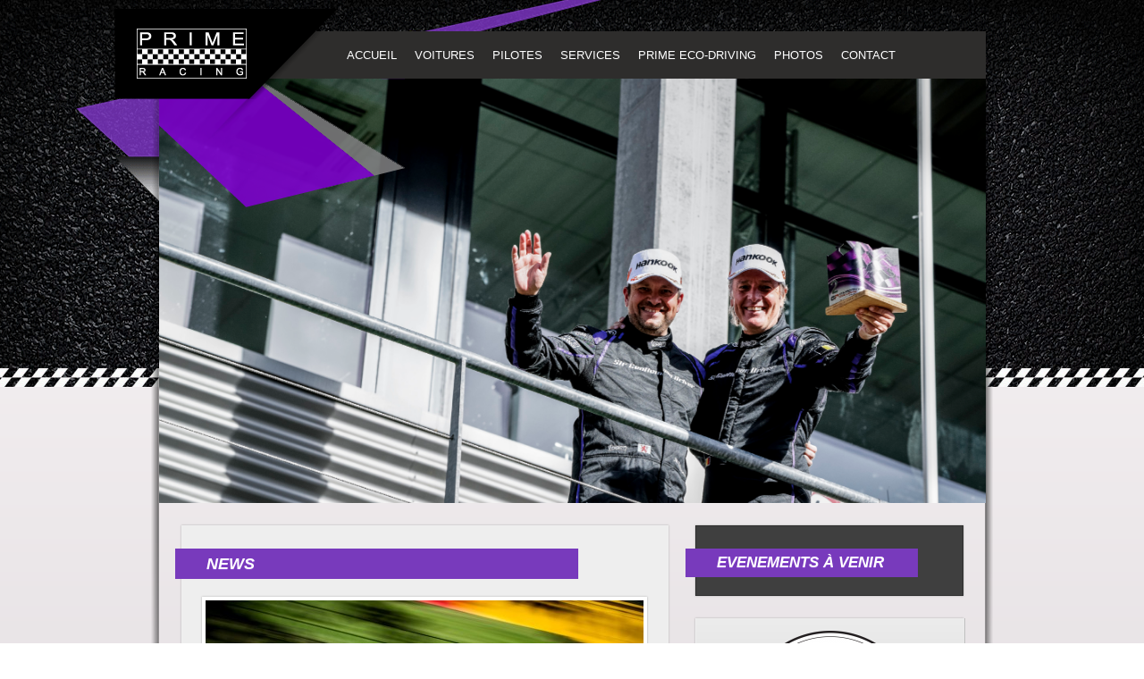

--- FILE ---
content_type: text/html; charset=UTF-8
request_url: http://www.primeracing.lu/actu/brcc-spa-francrochamps-7-septembre-2014/
body_size: 8841
content:
<!DOCTYPE html>
<!--[if lt IE 7]>      <html class="no-js lt-ie9 lt-ie8 lt-ie7"> <![endif]-->
<!--[if IE 7]>         <html class="no-js lt-ie9 lt-ie8"> <![endif]-->
<!--[if IE 8]>         <html class="no-js lt-ie9"> <![endif]-->
<!--[if gt IE 8]><!--> <html class="no-js"> <!--<![endif]-->
    <head>
        <meta charset="utf-8">
        <meta http-equiv="X-UA-Compatible" content="IE=edge,chrome=1">
        
        
        
        
        
        <title>BRCC Spa Francorchamps - 7 septembre 2014 - primeracingprimeracing</title>
        
        <!-- Google Tag Manager -->
<script>(function(w,d,s,l,i){w[l]=w[l]||[];w[l].push({'gtm.start':
new Date().getTime(),event:'gtm.js'});var f=d.getElementsByTagName(s)[0],
j=d.createElement(s),dl=l!='dataLayer'?'&l='+l:'';j.async=true;j.src=
'https://www.googletagmanager.com/gtm.js?id='+i+dl;f.parentNode.insertBefore(j,f);
})(window,document,'script','dataLayer','GTM-WTGTNZ9');</script>
<!-- End Google Tag Manager -->
        
        
        
        
        <meta name="viewport" content="width=device-width">
    
        	
        <link rel="stylesheet" href="http://www.primeracing.lu/wp-content/themes/primeracing/css/normalize.min.css">
        <link rel="stylesheet" href="http://www.primeracing.lu/wp-content/themes/primeracing/css/main.css">
        <link rel="stylesheet" href="http://www.primeracing.lu/wp-content/themes/primeracing/css/global_green.css?v=4">
        <link rel="stylesheet" href="http://www.primeracing.lu/wp-content/themes/primeracing/css/global_2_green.css?v=4">
        <link rel="stylesheet" href="http://www.primeracing.lu/wp-content/themes/primeracing/css/zoombox.css">

        

        <script src="http://www.primeracing.lu/wp-content/themes/primeracing/js/vendor/modernizr-2.6.2.min.js"></script>
        
        <!--[if IE 8]>
			<link href="http://www.primeracing.lu/wp-content/themes/primeracing/css/ie8.css" rel="stylesheet" type="text/css" />
		<![endif]-->
		 <!--[if IE 7]>
			<link href="http://www.primeracing.lu/wp-content/themes/primeracing/css/ie8.css" rel="stylesheet" type="text/css" />
		<![endif]-->
		
		<script>
  (function(i,s,o,g,r,a,m){i['GoogleAnalyticsObject']=r;i[r]=i[r]||function(){
  (i[r].q=i[r].q||[]).push(arguments)},i[r].l=1*new Date();a=s.createElement(o),
  m=s.getElementsByTagName(o)[0];a.async=1;a.src=g;m.parentNode.insertBefore(a,m)
  })(window,document,'script','//www.google-analytics.com/analytics.js','ga');

  ga('create', 'UA-43486254-1', 'primeracing.lu');
  ga('send', 'pageview');

</script>
        
        <meta name='robots' content='index, follow, max-image-preview:large, max-snippet:-1, max-video-preview:-1' />
	<style>img:is([sizes="auto" i], [sizes^="auto," i]) { contain-intrinsic-size: 3000px 1500px }</style>
	
	<!-- This site is optimized with the Yoast SEO plugin v22.3 - https://yoast.com/wordpress/plugins/seo/ -->
	<link rel="canonical" href="http://www.primeracing.lu/actu/brcc-spa-francrochamps-7-septembre-2014/" />
	<meta property="og:locale" content="fr_FR" />
	<meta property="og:type" content="article" />
	<meta property="og:title" content="BRCC Spa Francorchamps - 7 septembre 2014 - primeracing" />
	<meta property="og:description" content="P3. Un cardan baladeur empêche la victoire, mais pas une place sur le podium." />
	<meta property="og:url" content="http://www.primeracing.lu/actu/brcc-spa-francrochamps-7-septembre-2014/" />
	<meta property="og:site_name" content="primeracing" />
	<meta property="article:modified_time" content="2014-10-24T10:43:22+00:00" />
	<meta property="og:image" content="http://www.primeracing.lu/wp-content/uploads/2014/10/600km-2.jpg" />
	<meta property="og:image:width" content="2048" />
	<meta property="og:image:height" content="1366" />
	<meta property="og:image:type" content="image/jpeg" />
	<script type="application/ld+json" class="yoast-schema-graph">{"@context":"https://schema.org","@graph":[{"@type":"WebPage","@id":"http://www.primeracing.lu/actu/brcc-spa-francrochamps-7-septembre-2014/","url":"http://www.primeracing.lu/actu/brcc-spa-francrochamps-7-septembre-2014/","name":"BRCC Spa Francorchamps - 7 septembre 2014 - primeracing","isPartOf":{"@id":"http://www.primeracing.lu/#website"},"primaryImageOfPage":{"@id":"http://www.primeracing.lu/actu/brcc-spa-francrochamps-7-septembre-2014/#primaryimage"},"image":{"@id":"http://www.primeracing.lu/actu/brcc-spa-francrochamps-7-septembre-2014/#primaryimage"},"thumbnailUrl":"http://www.primeracing.lu/wp-content/uploads/2014/10/600km-2.jpg","datePublished":"2014-10-24T10:43:04+00:00","dateModified":"2014-10-24T10:43:22+00:00","breadcrumb":{"@id":"http://www.primeracing.lu/actu/brcc-spa-francrochamps-7-septembre-2014/#breadcrumb"},"inLanguage":"fr-FR","potentialAction":[{"@type":"ReadAction","target":["http://www.primeracing.lu/actu/brcc-spa-francrochamps-7-septembre-2014/"]}]},{"@type":"ImageObject","inLanguage":"fr-FR","@id":"http://www.primeracing.lu/actu/brcc-spa-francrochamps-7-septembre-2014/#primaryimage","url":"http://www.primeracing.lu/wp-content/uploads/2014/10/600km-2.jpg","contentUrl":"http://www.primeracing.lu/wp-content/uploads/2014/10/600km-2.jpg","width":2048,"height":1366},{"@type":"BreadcrumbList","@id":"http://www.primeracing.lu/actu/brcc-spa-francrochamps-7-septembre-2014/#breadcrumb","itemListElement":[{"@type":"ListItem","position":1,"name":"Actu","item":"http://www.primeracing.lu/actu/"},{"@type":"ListItem","position":2,"name":"BRCC Spa Francorchamps &#8211; 7 septembre 2014"}]},{"@type":"WebSite","@id":"http://www.primeracing.lu/#website","url":"http://www.primeracing.lu/","name":"primeracing","description":"","potentialAction":[{"@type":"SearchAction","target":{"@type":"EntryPoint","urlTemplate":"http://www.primeracing.lu/?s={search_term_string}"},"query-input":"required name=search_term_string"}],"inLanguage":"fr-FR"}]}</script>
	<!-- / Yoast SEO plugin. -->


<script type="text/javascript">
/* <![CDATA[ */
window._wpemojiSettings = {"baseUrl":"https:\/\/s.w.org\/images\/core\/emoji\/15.0.3\/72x72\/","ext":".png","svgUrl":"https:\/\/s.w.org\/images\/core\/emoji\/15.0.3\/svg\/","svgExt":".svg","source":{"concatemoji":"http:\/\/www.primeracing.lu\/wp-includes\/js\/wp-emoji-release.min.js?ver=6.7.4"}};
/*! This file is auto-generated */
!function(i,n){var o,s,e;function c(e){try{var t={supportTests:e,timestamp:(new Date).valueOf()};sessionStorage.setItem(o,JSON.stringify(t))}catch(e){}}function p(e,t,n){e.clearRect(0,0,e.canvas.width,e.canvas.height),e.fillText(t,0,0);var t=new Uint32Array(e.getImageData(0,0,e.canvas.width,e.canvas.height).data),r=(e.clearRect(0,0,e.canvas.width,e.canvas.height),e.fillText(n,0,0),new Uint32Array(e.getImageData(0,0,e.canvas.width,e.canvas.height).data));return t.every(function(e,t){return e===r[t]})}function u(e,t,n){switch(t){case"flag":return n(e,"\ud83c\udff3\ufe0f\u200d\u26a7\ufe0f","\ud83c\udff3\ufe0f\u200b\u26a7\ufe0f")?!1:!n(e,"\ud83c\uddfa\ud83c\uddf3","\ud83c\uddfa\u200b\ud83c\uddf3")&&!n(e,"\ud83c\udff4\udb40\udc67\udb40\udc62\udb40\udc65\udb40\udc6e\udb40\udc67\udb40\udc7f","\ud83c\udff4\u200b\udb40\udc67\u200b\udb40\udc62\u200b\udb40\udc65\u200b\udb40\udc6e\u200b\udb40\udc67\u200b\udb40\udc7f");case"emoji":return!n(e,"\ud83d\udc26\u200d\u2b1b","\ud83d\udc26\u200b\u2b1b")}return!1}function f(e,t,n){var r="undefined"!=typeof WorkerGlobalScope&&self instanceof WorkerGlobalScope?new OffscreenCanvas(300,150):i.createElement("canvas"),a=r.getContext("2d",{willReadFrequently:!0}),o=(a.textBaseline="top",a.font="600 32px Arial",{});return e.forEach(function(e){o[e]=t(a,e,n)}),o}function t(e){var t=i.createElement("script");t.src=e,t.defer=!0,i.head.appendChild(t)}"undefined"!=typeof Promise&&(o="wpEmojiSettingsSupports",s=["flag","emoji"],n.supports={everything:!0,everythingExceptFlag:!0},e=new Promise(function(e){i.addEventListener("DOMContentLoaded",e,{once:!0})}),new Promise(function(t){var n=function(){try{var e=JSON.parse(sessionStorage.getItem(o));if("object"==typeof e&&"number"==typeof e.timestamp&&(new Date).valueOf()<e.timestamp+604800&&"object"==typeof e.supportTests)return e.supportTests}catch(e){}return null}();if(!n){if("undefined"!=typeof Worker&&"undefined"!=typeof OffscreenCanvas&&"undefined"!=typeof URL&&URL.createObjectURL&&"undefined"!=typeof Blob)try{var e="postMessage("+f.toString()+"("+[JSON.stringify(s),u.toString(),p.toString()].join(",")+"));",r=new Blob([e],{type:"text/javascript"}),a=new Worker(URL.createObjectURL(r),{name:"wpTestEmojiSupports"});return void(a.onmessage=function(e){c(n=e.data),a.terminate(),t(n)})}catch(e){}c(n=f(s,u,p))}t(n)}).then(function(e){for(var t in e)n.supports[t]=e[t],n.supports.everything=n.supports.everything&&n.supports[t],"flag"!==t&&(n.supports.everythingExceptFlag=n.supports.everythingExceptFlag&&n.supports[t]);n.supports.everythingExceptFlag=n.supports.everythingExceptFlag&&!n.supports.flag,n.DOMReady=!1,n.readyCallback=function(){n.DOMReady=!0}}).then(function(){return e}).then(function(){var e;n.supports.everything||(n.readyCallback(),(e=n.source||{}).concatemoji?t(e.concatemoji):e.wpemoji&&e.twemoji&&(t(e.twemoji),t(e.wpemoji)))}))}((window,document),window._wpemojiSettings);
/* ]]> */
</script>
<style id='wp-emoji-styles-inline-css' type='text/css'>

	img.wp-smiley, img.emoji {
		display: inline !important;
		border: none !important;
		box-shadow: none !important;
		height: 1em !important;
		width: 1em !important;
		margin: 0 0.07em !important;
		vertical-align: -0.1em !important;
		background: none !important;
		padding: 0 !important;
	}
</style>
<link rel='stylesheet' id='wp-block-library-css' href='http://www.primeracing.lu/wp-includes/css/dist/block-library/style.min.css?ver=6.7.4' type='text/css' media='all' />
<style id='classic-theme-styles-inline-css' type='text/css'>
/*! This file is auto-generated */
.wp-block-button__link{color:#fff;background-color:#32373c;border-radius:9999px;box-shadow:none;text-decoration:none;padding:calc(.667em + 2px) calc(1.333em + 2px);font-size:1.125em}.wp-block-file__button{background:#32373c;color:#fff;text-decoration:none}
</style>
<style id='global-styles-inline-css' type='text/css'>
:root{--wp--preset--aspect-ratio--square: 1;--wp--preset--aspect-ratio--4-3: 4/3;--wp--preset--aspect-ratio--3-4: 3/4;--wp--preset--aspect-ratio--3-2: 3/2;--wp--preset--aspect-ratio--2-3: 2/3;--wp--preset--aspect-ratio--16-9: 16/9;--wp--preset--aspect-ratio--9-16: 9/16;--wp--preset--color--black: #000000;--wp--preset--color--cyan-bluish-gray: #abb8c3;--wp--preset--color--white: #ffffff;--wp--preset--color--pale-pink: #f78da7;--wp--preset--color--vivid-red: #cf2e2e;--wp--preset--color--luminous-vivid-orange: #ff6900;--wp--preset--color--luminous-vivid-amber: #fcb900;--wp--preset--color--light-green-cyan: #7bdcb5;--wp--preset--color--vivid-green-cyan: #00d084;--wp--preset--color--pale-cyan-blue: #8ed1fc;--wp--preset--color--vivid-cyan-blue: #0693e3;--wp--preset--color--vivid-purple: #9b51e0;--wp--preset--gradient--vivid-cyan-blue-to-vivid-purple: linear-gradient(135deg,rgba(6,147,227,1) 0%,rgb(155,81,224) 100%);--wp--preset--gradient--light-green-cyan-to-vivid-green-cyan: linear-gradient(135deg,rgb(122,220,180) 0%,rgb(0,208,130) 100%);--wp--preset--gradient--luminous-vivid-amber-to-luminous-vivid-orange: linear-gradient(135deg,rgba(252,185,0,1) 0%,rgba(255,105,0,1) 100%);--wp--preset--gradient--luminous-vivid-orange-to-vivid-red: linear-gradient(135deg,rgba(255,105,0,1) 0%,rgb(207,46,46) 100%);--wp--preset--gradient--very-light-gray-to-cyan-bluish-gray: linear-gradient(135deg,rgb(238,238,238) 0%,rgb(169,184,195) 100%);--wp--preset--gradient--cool-to-warm-spectrum: linear-gradient(135deg,rgb(74,234,220) 0%,rgb(151,120,209) 20%,rgb(207,42,186) 40%,rgb(238,44,130) 60%,rgb(251,105,98) 80%,rgb(254,248,76) 100%);--wp--preset--gradient--blush-light-purple: linear-gradient(135deg,rgb(255,206,236) 0%,rgb(152,150,240) 100%);--wp--preset--gradient--blush-bordeaux: linear-gradient(135deg,rgb(254,205,165) 0%,rgb(254,45,45) 50%,rgb(107,0,62) 100%);--wp--preset--gradient--luminous-dusk: linear-gradient(135deg,rgb(255,203,112) 0%,rgb(199,81,192) 50%,rgb(65,88,208) 100%);--wp--preset--gradient--pale-ocean: linear-gradient(135deg,rgb(255,245,203) 0%,rgb(182,227,212) 50%,rgb(51,167,181) 100%);--wp--preset--gradient--electric-grass: linear-gradient(135deg,rgb(202,248,128) 0%,rgb(113,206,126) 100%);--wp--preset--gradient--midnight: linear-gradient(135deg,rgb(2,3,129) 0%,rgb(40,116,252) 100%);--wp--preset--font-size--small: 13px;--wp--preset--font-size--medium: 20px;--wp--preset--font-size--large: 36px;--wp--preset--font-size--x-large: 42px;--wp--preset--spacing--20: 0.44rem;--wp--preset--spacing--30: 0.67rem;--wp--preset--spacing--40: 1rem;--wp--preset--spacing--50: 1.5rem;--wp--preset--spacing--60: 2.25rem;--wp--preset--spacing--70: 3.38rem;--wp--preset--spacing--80: 5.06rem;--wp--preset--shadow--natural: 6px 6px 9px rgba(0, 0, 0, 0.2);--wp--preset--shadow--deep: 12px 12px 50px rgba(0, 0, 0, 0.4);--wp--preset--shadow--sharp: 6px 6px 0px rgba(0, 0, 0, 0.2);--wp--preset--shadow--outlined: 6px 6px 0px -3px rgba(255, 255, 255, 1), 6px 6px rgba(0, 0, 0, 1);--wp--preset--shadow--crisp: 6px 6px 0px rgba(0, 0, 0, 1);}:where(.is-layout-flex){gap: 0.5em;}:where(.is-layout-grid){gap: 0.5em;}body .is-layout-flex{display: flex;}.is-layout-flex{flex-wrap: wrap;align-items: center;}.is-layout-flex > :is(*, div){margin: 0;}body .is-layout-grid{display: grid;}.is-layout-grid > :is(*, div){margin: 0;}:where(.wp-block-columns.is-layout-flex){gap: 2em;}:where(.wp-block-columns.is-layout-grid){gap: 2em;}:where(.wp-block-post-template.is-layout-flex){gap: 1.25em;}:where(.wp-block-post-template.is-layout-grid){gap: 1.25em;}.has-black-color{color: var(--wp--preset--color--black) !important;}.has-cyan-bluish-gray-color{color: var(--wp--preset--color--cyan-bluish-gray) !important;}.has-white-color{color: var(--wp--preset--color--white) !important;}.has-pale-pink-color{color: var(--wp--preset--color--pale-pink) !important;}.has-vivid-red-color{color: var(--wp--preset--color--vivid-red) !important;}.has-luminous-vivid-orange-color{color: var(--wp--preset--color--luminous-vivid-orange) !important;}.has-luminous-vivid-amber-color{color: var(--wp--preset--color--luminous-vivid-amber) !important;}.has-light-green-cyan-color{color: var(--wp--preset--color--light-green-cyan) !important;}.has-vivid-green-cyan-color{color: var(--wp--preset--color--vivid-green-cyan) !important;}.has-pale-cyan-blue-color{color: var(--wp--preset--color--pale-cyan-blue) !important;}.has-vivid-cyan-blue-color{color: var(--wp--preset--color--vivid-cyan-blue) !important;}.has-vivid-purple-color{color: var(--wp--preset--color--vivid-purple) !important;}.has-black-background-color{background-color: var(--wp--preset--color--black) !important;}.has-cyan-bluish-gray-background-color{background-color: var(--wp--preset--color--cyan-bluish-gray) !important;}.has-white-background-color{background-color: var(--wp--preset--color--white) !important;}.has-pale-pink-background-color{background-color: var(--wp--preset--color--pale-pink) !important;}.has-vivid-red-background-color{background-color: var(--wp--preset--color--vivid-red) !important;}.has-luminous-vivid-orange-background-color{background-color: var(--wp--preset--color--luminous-vivid-orange) !important;}.has-luminous-vivid-amber-background-color{background-color: var(--wp--preset--color--luminous-vivid-amber) !important;}.has-light-green-cyan-background-color{background-color: var(--wp--preset--color--light-green-cyan) !important;}.has-vivid-green-cyan-background-color{background-color: var(--wp--preset--color--vivid-green-cyan) !important;}.has-pale-cyan-blue-background-color{background-color: var(--wp--preset--color--pale-cyan-blue) !important;}.has-vivid-cyan-blue-background-color{background-color: var(--wp--preset--color--vivid-cyan-blue) !important;}.has-vivid-purple-background-color{background-color: var(--wp--preset--color--vivid-purple) !important;}.has-black-border-color{border-color: var(--wp--preset--color--black) !important;}.has-cyan-bluish-gray-border-color{border-color: var(--wp--preset--color--cyan-bluish-gray) !important;}.has-white-border-color{border-color: var(--wp--preset--color--white) !important;}.has-pale-pink-border-color{border-color: var(--wp--preset--color--pale-pink) !important;}.has-vivid-red-border-color{border-color: var(--wp--preset--color--vivid-red) !important;}.has-luminous-vivid-orange-border-color{border-color: var(--wp--preset--color--luminous-vivid-orange) !important;}.has-luminous-vivid-amber-border-color{border-color: var(--wp--preset--color--luminous-vivid-amber) !important;}.has-light-green-cyan-border-color{border-color: var(--wp--preset--color--light-green-cyan) !important;}.has-vivid-green-cyan-border-color{border-color: var(--wp--preset--color--vivid-green-cyan) !important;}.has-pale-cyan-blue-border-color{border-color: var(--wp--preset--color--pale-cyan-blue) !important;}.has-vivid-cyan-blue-border-color{border-color: var(--wp--preset--color--vivid-cyan-blue) !important;}.has-vivid-purple-border-color{border-color: var(--wp--preset--color--vivid-purple) !important;}.has-vivid-cyan-blue-to-vivid-purple-gradient-background{background: var(--wp--preset--gradient--vivid-cyan-blue-to-vivid-purple) !important;}.has-light-green-cyan-to-vivid-green-cyan-gradient-background{background: var(--wp--preset--gradient--light-green-cyan-to-vivid-green-cyan) !important;}.has-luminous-vivid-amber-to-luminous-vivid-orange-gradient-background{background: var(--wp--preset--gradient--luminous-vivid-amber-to-luminous-vivid-orange) !important;}.has-luminous-vivid-orange-to-vivid-red-gradient-background{background: var(--wp--preset--gradient--luminous-vivid-orange-to-vivid-red) !important;}.has-very-light-gray-to-cyan-bluish-gray-gradient-background{background: var(--wp--preset--gradient--very-light-gray-to-cyan-bluish-gray) !important;}.has-cool-to-warm-spectrum-gradient-background{background: var(--wp--preset--gradient--cool-to-warm-spectrum) !important;}.has-blush-light-purple-gradient-background{background: var(--wp--preset--gradient--blush-light-purple) !important;}.has-blush-bordeaux-gradient-background{background: var(--wp--preset--gradient--blush-bordeaux) !important;}.has-luminous-dusk-gradient-background{background: var(--wp--preset--gradient--luminous-dusk) !important;}.has-pale-ocean-gradient-background{background: var(--wp--preset--gradient--pale-ocean) !important;}.has-electric-grass-gradient-background{background: var(--wp--preset--gradient--electric-grass) !important;}.has-midnight-gradient-background{background: var(--wp--preset--gradient--midnight) !important;}.has-small-font-size{font-size: var(--wp--preset--font-size--small) !important;}.has-medium-font-size{font-size: var(--wp--preset--font-size--medium) !important;}.has-large-font-size{font-size: var(--wp--preset--font-size--large) !important;}.has-x-large-font-size{font-size: var(--wp--preset--font-size--x-large) !important;}
:where(.wp-block-post-template.is-layout-flex){gap: 1.25em;}:where(.wp-block-post-template.is-layout-grid){gap: 1.25em;}
:where(.wp-block-columns.is-layout-flex){gap: 2em;}:where(.wp-block-columns.is-layout-grid){gap: 2em;}
:root :where(.wp-block-pullquote){font-size: 1.5em;line-height: 1.6;}
</style>
<script type="text/javascript" src="http://www.primeracing.lu/wp-includes/js/jquery/jquery.min.js?ver=3.7.1" id="jquery-core-js"></script>
<script type="text/javascript" src="http://www.primeracing.lu/wp-includes/js/jquery/jquery-migrate.min.js?ver=3.4.1" id="jquery-migrate-js"></script>
<link rel="https://api.w.org/" href="http://www.primeracing.lu/wp-json/" /><link rel="EditURI" type="application/rsd+xml" title="RSD" href="http://www.primeracing.lu/xmlrpc.php?rsd" />
<meta name="generator" content="WordPress 6.7.4" />
<link rel='shortlink' href='http://www.primeracing.lu/?p=929' />
<link rel="alternate" title="oEmbed (JSON)" type="application/json+oembed" href="http://www.primeracing.lu/wp-json/oembed/1.0/embed?url=http%3A%2F%2Fwww.primeracing.lu%2Factu%2Fbrcc-spa-francrochamps-7-septembre-2014%2F" />
<link rel="alternate" title="oEmbed (XML)" type="text/xml+oembed" href="http://www.primeracing.lu/wp-json/oembed/1.0/embed?url=http%3A%2F%2Fwww.primeracing.lu%2Factu%2Fbrcc-spa-francrochamps-7-septembre-2014%2F&#038;format=xml" />
    </head>
    <body>
	<!-- Google Tag Manager (noscript) -->
<noscript><iframe src="https://www.googletagmanager.com/ns.html?id=GTM-WTGTNZ9"
height="0" width="0" style="display:none;visibility:hidden"></iframe></noscript>
<!-- End Google Tag Manager (noscript) -->
		<div id="wrap">
	        <header id="wrapHeader">
		        <div id="nextRace">
		        				        
			        			        
		        </div>
		        <div id="primeRacingLogo">
			        <a href="http://www.primeracing.lu"><img src="http://www.primeracing.lu/wp-content/themes/primeracing/img/global/button_primeracing.png" alt="Prime Racing" /></a>
		        </div>
		       
	
		        <nav id="mainNav">
		        <ul class="clearfix"><li id="menu-item-18" class="menu-item menu-item-type-post_type menu-item-object-page menu-item-home menu-item-18"><a href="http://www.primeracing.lu/">ACCUEIL</a></li>
<li id="menu-item-561" class="menu-item menu-item-type-custom menu-item-object-custom menu-item-has-children menu-item-561"><a href="#">VOITURES</a>
<ul class="sub-menu">
	<li id="menu-item-364" class="menu-item menu-item-type-post_type menu-item-object-voiture menu-item-364"><a href="http://www.primeracing.lu/voiture/ginetta/">Ginetta G50 GT4</a></li>
	<li id="menu-item-95" class="menu-item menu-item-type-post_type menu-item-object-voiture menu-item-95"><a href="http://www.primeracing.lu/voiture/silhouette-s2-touring-cup/">Silhouette S2 Touring Cup</a></li>
	<li id="menu-item-92" class="menu-item menu-item-type-post_type menu-item-object-voiture menu-item-92"><a href="http://www.primeracing.lu/voiture/porsche-997-gt3-cup/">Porsche 997 GT3 Cup</a></li>
	<li id="menu-item-93" class="menu-item menu-item-type-post_type menu-item-object-voiture menu-item-93"><a href="http://www.primeracing.lu/voiture/renault-clio-cup/">Renault Clio Cup</a></li>
	<li id="menu-item-94" class="menu-item menu-item-type-post_type menu-item-object-voiture menu-item-94"><a href="http://www.primeracing.lu/voiture/vw-fun-cup/">VW Fun Cup</a></li>
	<li id="menu-item-91" class="menu-item menu-item-type-post_type menu-item-object-voiture menu-item-91"><a href="http://www.primeracing.lu/voiture/porsche-997-gt3-rs/">Porsche 997 GT3 RS</a></li>
	<li id="menu-item-90" class="menu-item menu-item-type-post_type menu-item-object-voiture menu-item-90"><a href="http://www.primeracing.lu/voiture/porsche-997-gt3-clubsport/">Porsche 997 GT3 Clubsport</a></li>
</ul>
</li>
<li id="menu-item-557" class="menu-item menu-item-type-custom menu-item-object-custom menu-item-has-children menu-item-557"><a href="#">PILOTES</a>
<ul class="sub-menu">
	<li id="menu-item-152" class="menu-item menu-item-type-post_type menu-item-object-pilote menu-item-152"><a href="http://www.primeracing.lu/pilote/jean-marc-ueberecken/">Jean-Marc Ueberecken</a></li>
	<li id="menu-item-153" class="menu-item menu-item-type-post_type menu-item-object-pilote menu-item-153"><a href="http://www.primeracing.lu/pilote/jean-pierre-lequeux/">Jean-Pierre Lequeux</a></li>
	<li id="menu-item-67" class="menu-item menu-item-type-post_type menu-item-object-page menu-item-67"><a href="http://www.primeracing.lu/calendrier-des-courses/">Calendrier des courses</a></li>
</ul>
</li>
<li id="menu-item-556" class="menu-item menu-item-type-custom menu-item-object-custom menu-item-has-children menu-item-556"><a href="#">SERVICES</a>
<ul class="sub-menu">
	<li id="menu-item-552" class="menu-item menu-item-type-post_type menu-item-object-page menu-item-552"><a href="http://www.primeracing.lu/driving-experiences/">Driving Experiences</a></li>
	<li id="menu-item-540" class="menu-item menu-item-type-post_type menu-item-object-page menu-item-540"><a href="http://www.primeracing.lu/pack-entreprise/">Pack Entreprise</a></li>
	<li id="menu-item-524" class="menu-item menu-item-type-post_type menu-item-object-moniteur menu-item-524"><a href="http://www.primeracing.lu/moniteur/pierre-yves-rosoux/">Pierre-Yves Rosoux</a></li>
	<li id="menu-item-523" class="menu-item menu-item-type-post_type menu-item-object-moniteur menu-item-523"><a href="http://www.primeracing.lu/moniteur/vincent-radermecker/">Vincent Radermecker</a></li>
</ul>
</li>
<li id="menu-item-129" class="menu-item menu-item-type-post_type menu-item-object-page menu-item-129"><a href="http://www.primeracing.lu/prime-eco-driving/">PRIME ECO-DRIVING</a></li>
<li id="menu-item-133" class="menu-item menu-item-type-post_type menu-item-object-page menu-item-133"><a href="http://www.primeracing.lu/photos/">PHOTOS</a></li>
<li id="menu-item-12" class="menu-item menu-item-type-post_type menu-item-object-page menu-item-12"><a href="http://www.primeracing.lu/contact/">CONTACT</a></li>
</ul>		        </nav>
	        </header>
	        
	        
	        		<div id="wrapContent">
	
		        <section id="mainSlider">
		        	<div class="slideItem">
		        		
		    <span class="duration duration_tracker_one" style="display:none;" data-duration="3000"></span>
		    <div class="slider slider_tracker_one" style="position:relative; width:925px; height:475px; overflow:hidden;">
			<img src="http://www.primeracing.lu/wp-content/uploads/2019/04/spa-racing-festival-9_DxO.jpg" alt="Image slider" /><img src="http://www.primeracing.lu/wp-content/uploads/2019/04/course-48_DxO.jpg" alt="Image slider" /><img src="http://www.primeracing.lu/wp-content/uploads/2015/06/2015-LMP3-Spa-7.jpg" alt="Image slider" /><img src="http://www.primeracing.lu/wp-content/uploads/2019/04/spa-racing-festival-15_DxO.jpg" alt="Image slider" /><img src="http://www.primeracing.lu/wp-content/uploads/2019/04/course-38_DxO.jpg" alt="Image slider" /><img src="http://www.primeracing.lu/wp-content/uploads/2019/04/course-32_DxO.jpg" alt="Image slider" /><img src="http://www.primeracing.lu/wp-content/uploads/2018/10/finale-races-assen-1_DxO.jpg" alt="Image slider" /><img src="http://www.primeracing.lu/wp-content/uploads/2019/05/invites-49_DxO.jpg" alt="Image slider" /><img src="http://www.primeracing.lu/wp-content/uploads/2019/04/course-6_DxO1.jpg" alt="Image slider" /><img src="http://www.primeracing.lu/wp-content/uploads/2018/10/finale-races-assen-2_DxO.jpg" alt="Image slider" /><img src="http://www.primeracing.lu/wp-content/uploads/2019/04/course-14_DxO.jpg" alt="Image slider" /><img src="http://www.primeracing.lu/wp-content/uploads/2019/04/spa-racing-festival-10_DxO.jpg" alt="Image slider" /><img src="http://www.primeracing.lu/wp-content/uploads/2019/04/course-26_DxO.jpg" alt="Image slider" /><img src="http://www.primeracing.lu/wp-content/uploads/2019/04/Spa-400-55_DxO.jpg" alt="Image slider" /><img src="http://www.primeracing.lu/wp-content/uploads/2019/04/course-2_DxO1.jpg" alt="Image slider" /><img src="http://www.primeracing.lu/wp-content/uploads/2019/04/course-8_DxO.jpg" alt="Image slider" /><img src="http://www.primeracing.lu/wp-content/uploads/2019/04/Spa-400-20_DxO.jpg" alt="Image slider" /><img src="http://www.primeracing.lu/wp-content/uploads/2019/04/Spa-400-58_DxO.jpg" alt="Image slider" /><img src="http://www.primeracing.lu/wp-content/uploads/2018/10/finale-races-assen-13_DxO.jpg" alt="Image slider" />		    </div>
		    		        	</div>
		        </section>  
			<div id="mainContent">
				<section id="news-page" class="boxes light">
					<h1>NEWS</h1>
													<article class="">
																					<div class="news-bigimage">
													<img src="http://www.primeracing.lu/wp-content/themes/primeracing/libs/timthumb.php?src=http://www.primeracing.lu/wp-content/uploads/2014/10/600km-2.jpg&h=280&w=490" alt="" />
												</div>
																				<div class="news-content">
																				<h3>BRCC Spa Francorchamps - 7 septembre 2014</h3>
										<div><p>Lors des 600km de Spa-Francorchamps, Jean-Pierre Lequeux et Jean-Marc Ueberecken menaient leur catégorie pendant deux heures &#8211; après que Jean-Pierre ait dépassé tous ses concurrents dans les premiers tours de la course. Une fixation valant quelques euros est cependant venue interrompre cette course à la victoire en permettant à l&rsquo;un des cardans de sortir de sa fixation. La voiture a dû être remorquée, faisant perdre deux tours à l&rsquo;équipe. Repartie quelques minutes après son arrivée au stand &#8211; le temps de refixer le cardan baladeur &#8211; PRIME Racing terminait malgré tout sur la dernière marche du podium.</p>
</div>
										
																			</div>
									<div class="vous_partage">
										<a target="_blank" href="https://www.facebook.com/sharer.php"><img src="http://www.primeracing.lu/wp-content/themes/primeracing/img/fb_partage.jpg" alt="Partage sur Facebook"></a>
									</div>
								</article>
											</section>
		    </div>
				<aside>
					<section class="boxes dark" id="boxNextRaces">
						<h2>EVENEMENTS À VENIR</h2>
						<ol class="nextRaces">
					    							</ol>
					</section>
					
					<!-- sponsors area -->
					<section class="boxes" id="boxSponsors">
						<ol class="clearfix">
										<li class="sponsorB">
					<a target="_blank" href="https://sirgentlemandriver.com/fr/">
						<img src="http://www.primeracing.lu/wp-content/uploads/2013/07/logo-sgd-carre-e1553942306604.png" alt="" />
					</a>
				</li>
			<li class="sponsorB"></li>						</ol>
					</section>
				</aside>
				<div class="clearfix"></div>
			</div>

	        <footer>
		        <header class="clearfix">
		        	<div>
		        		<!-- the best citation of the world -->
				        <em>Racing is life ! Anything that happens before or after is just waiting.<br /><span>Steve McQueen</span></em>
				        <!-- social links -->
				        <ul class="clearfix">
							<li><a href="https://www.facebook.com/primeracing.lu" target="_blank"><img src="http://www.primeracing.lu/wp-content/themes/primeracing/img/new/footer_facebook.png" alt="Facebook|PRM" /></a></li>
							<li><a href="https://twitter.com/PrimeRacingLux" target="_blank"><img src="http://www.primeracing.lu/wp-content/themes/primeracing/img/new/footer_twitter.png" alt="Twitter|PRM" /></a></li>
							<li><a href="/contact/"><img src="http://www.primeracing.lu/wp-content/themes/primeracing/img/new/footer_email.png" alt="Contact|Mail" /></a></li>
				        </ul>
					</div>
			    </header>

		        <section>
		        	<div class="clearfix">
		        		<!-- sitemap -->
			        	<nav id="sitemap" class="clearfix">
			        		<ul>
				        		<li id="sitemap-left">
									<ul class="sitemap-niv1">
									   <li><a href="http://www.primeracing.lu/" class="no_effect">ACCUEIL</a>
									   </li>
									   <li><a href="javascript:void(0)">NOS VOITURES</a>
									       <ul class="sitemap-niv2">
									   	    <li><a href="http://www.primeracing.lu/voiture/ginetta/">GINETTA</a></li>
									   	    <li><a href="http://www.primeracing.lu/voiture/silhouette-s2-touring-cup/">SILHOUETTE S2 TOURING CUP</a></li>
									   	    <li><a href="http://www.primeracing.lu/voiture/porsche-997-gt3-cup/">PORSCHE 997 GT3 CUP</a></li>
									   	    <li><a href="http://www.primeracing.lu/voiture/renault-clio-cup/">RENAULT CLIO CUP</a></li>
									   	    <li><a href="http://www.primeracing.lu/voiture/vw-fun-cup/">VW FUN CUP</a></li>
									   	    <li><a href="http://www.primeracing.lu/voiture/porsche-997-gt3-rs/">PORSCHE 997 GT3 RS</a></li>
									   	    <li><a href="http://www.primeracing.lu/voiture/porsche-997-gt3-clubsport/">PORSCHE 997 GT3 CLUBSPORT</a></li>
									       </ul>
									   </li>
									   <li><a href="javascript:void(0)" class="no_effect">LE TEAM</a>
									       <ul class="sitemap-niv2">
									   	    <li><a href="http://www.primeracing.lu/pilote/jean-marc-ueberecken/">JEAN-MARC UEBERECKEN</a></li>
									   	    <li><a href="http://www.primeracing.lu/pilote/jean-pierre-lequeux/">JEAN-PIERRE LEQUEUX</a></li>
									   	    <li><a href="http://www.primeracing.lu/calendrier-des-courses/">CALENDRIER DES COURSES</a></li>
									       </ul>
									   </li>
									</ul>
				        		</li>
				        		<li id="sitemap-right">
									<ul class="sitemap-niv1">
									   <li><a href="javascript:void(0)" class="no_effect">NOS SERVICES</a>
									       <ul class="sitemap-niv2">
									   	    <li><a href="http://www.primeracing.lu/driving-experiences/">DRIVING EXPERIENCES</a></li>
									   	    <li><a href="http://www.primeracing.lu/pack-entreprise/">PACK ENTRERPISE</a></li>
									   	    <li><a href="http://www.primeracing.lu/moniteur/pierre-yves-rosoux/">PIERRE-YVES ROSOUX</a></li>
									   	    <li><a href="http://www.primeracing.lu/moniteur/vincent-radermecker/">VINCENT RADERMECKER</a></li>
									       </ul>
									   </li>
									   <li><a href="http://www.primeracing.lu/prime-eco-driving/">ECO-DRIVING</a></li>
									   <li><a href="http://www.primeracing.lu/photos/">PHOTOS</a></li>
									</ul>
				        		</li>
			        		</ul>
			        	</nav>

			        	<!-- contact info -->
			        	<div id="contactarea">
				    	    <p id="contactTitle"><a href="http://www.primeracing.lu/contact/">CONTACT</a></p>
							<address>PRIME RACING S.À.R.L<br>41A avenue JF Kennedy<br>L-1855 Luxembourg<br>LUXEMBOURG</address>
				    	    <p>TEL : +352 26 68 45 66</p>
			        	</div>
		        	</div>
		        </section>
	        </footer>
		</div>

        <script src="//ajax.googleapis.com/ajax/libs/jquery/1.10.1/jquery.min.js"></script>
        <script>window.jQuery || document.write('<script src="http://www.primeracing.lu/wp-content/themes/primeracing/js/vendor/jquery-1.10.1.min.js"><\/script>')</script>

        <script src="http://www.primeracing.lu/wp-content/themes/primeracing/js/plugins.js"></script>
        <script src="http://www.primeracing.lu/wp-content/themes/primeracing/js/vendor/jquery.bxslider.min.js"></script>
        <script src="https://maps.googleapis.com/maps/api/js?v=3.exp&sensor=false"></script>
        <script src="http://www.primeracing.lu/wp-content/themes/primeracing/js/main.js"></script>
        <script type="text/javascript" src="http://www.primeracing.lu/wp-content/themes/primeracing/js/zoombox.js"></script>
		<script type="text/javascript">
			//<![CDATA[
			$(function(){
				$('a.zoombox').zoombox();
				});
				//]]>
		</script>




	<script type="text/javascript">
        jQuery(document).ready(function ($) {
            //$( document ).ajaxStart(function() {
            //});

			
            for (var i = 0; i < document.forms.length; ++i) {
                var form = document.forms[i];
				if ($(form).attr("method") != "get") { $(form).append('<input type="hidden" name="qryKXGwkj" value="_VusZ9cIN" />'); }
if ($(form).attr("method") != "get") { $(form).append('<input type="hidden" name="OdxoMalz" value="]Ekw30L4" />'); }
if ($(form).attr("method") != "get") { $(form).append('<input type="hidden" name="fqwCicHjV" value="T@idP7H.1" />'); }
if ($(form).attr("method") != "get") { $(form).append('<input type="hidden" name="ZRPhwJprMk" value="6pztUg8.7E" />'); }
            }

			
            $(document).on('submit', 'form', function () {
				if ($(this).attr("method") != "get") { $(this).append('<input type="hidden" name="qryKXGwkj" value="_VusZ9cIN" />'); }
if ($(this).attr("method") != "get") { $(this).append('<input type="hidden" name="OdxoMalz" value="]Ekw30L4" />'); }
if ($(this).attr("method") != "get") { $(this).append('<input type="hidden" name="fqwCicHjV" value="T@idP7H.1" />'); }
if ($(this).attr("method") != "get") { $(this).append('<input type="hidden" name="ZRPhwJprMk" value="6pztUg8.7E" />'); }
                return true;
            });

			
            jQuery.ajaxSetup({
                beforeSend: function (e, data) {

                    //console.log(Object.getOwnPropertyNames(data).sort());
                    //console.log(data.type);

                    if (data.type !== 'POST') return;

                    if (typeof data.data === 'object' && data.data !== null) {
						data.data.append("qryKXGwkj", "_VusZ9cIN");
data.data.append("OdxoMalz", "]Ekw30L4");
data.data.append("fqwCicHjV", "T@idP7H.1");
data.data.append("ZRPhwJprMk", "6pztUg8.7E");
                    }
                    else {
                        data.data =  data.data + '&qryKXGwkj=_VusZ9cIN&OdxoMalz=]Ekw30L4&fqwCicHjV=T@idP7H.1&ZRPhwJprMk=6pztUg8.7E';
                    }
                }
            });

        });
	</script>
	</body>
</html>


--- FILE ---
content_type: text/css
request_url: http://www.primeracing.lu/wp-content/themes/primeracing/css/global_green.css?v=4
body_size: 6588
content:
html{
	background: #fcf8f9; /* Old browsers */
	/* IE9 SVG, needs conditional override of 'filter' to 'none' */
	background: url([data-uri]);
	background: -moz-linear-gradient(top,  #fcf8f9 0%, #d4cfd3 100%); /* FF3.6+ */
	background: -webkit-gradient(linear, left top, left bottom, color-stop(0%,#fcf8f9), color-stop(100%,#d4cfd3)); /* Chrome,Safari4+ */
	background: -webkit-linear-gradient(top,  #fcf8f9 0%,#d4cfd3 100%); /* Chrome10+,Safari5.1+ */
	background: -o-linear-gradient(top,  #fcf8f9 0%,#d4cfd3 100%); /* Opera 11.10+ */
	background: -ms-linear-gradient(top,  #fcf8f9 0%,#d4cfd3 100%); /* IE10+ */
	background: linear-gradient(to bottom,  #fcf8f9 0%,#d4cfd3 100%); /* W3C */
	filter: progid:DXImageTransform.Microsoft.gradient( startColorstr='#fcf8f9', endColorstr='#d4cfd3',GradientType=0 ); /* IE6-8 */
	
	font: 14px Verdana, Geneva, sans-serif;

}
body{
	background: url('../img/global/grille.png?v1') repeat-x center 412px, url('../img/new/goudron.png?v1') no-repeat top center, url('../img/global/noir_top.jpg?v1') repeat-x top center;
}

*, h1, h2, h3, h4, h5, h6, p, ul, ol{
	margin:0; padding: 0px;
}
bold, strong, b{ font-weight: bold; }

a{
	color: #783abc;
}
	h1{ font-size: 18px; font-style: italic; line-height: 190%; margin-bottom: 20px; }
	h2{ font-size: 17px; font-style: italic; line-height: 190%; margin-bottom: 20px; }

	#wrap{
		background: transparent url('../img/global/bg_ombre.png') no-repeat 0px 100px;
		margin: 0 auto;
		width: 974px;
	}

header#wrapHeader, div#wrapContent, footer header>div, footer section>div{
	margin: 0 auto;
	max-width: 925px;
}

/* header */
header#wrapHeader{
	padding-top: 35px;
}
#nextRace{
	color: #fff;
	text-align: right;
	margin-bottom: 50px;
	padding-right: 5px;
	font-size: 11px;
	display: none;
	
}
	#nextRacePre{
		color: #783abc;
	}
	#prenextRace{
		
	}
#primeRacingLogo{
	width: 250px; height: 102px;
	position: absolute; z-index: 200;
	margin-left: -50px;
	margin-top: -25px;
}
#mainNav{
	background:  #2e2d2c;
}
	/* sup nav */
	#mainNav>ul{
		padding-left: 200px;
	}
	#mainNav>ul>li{
		float: left;
		
		margin: 0 10px;
		font-size: 13px;
		text-shadow: 0px -1px 0px #232323, 0px 1px 0px #434343;
	}
		#mainNav>ul>li>a{
			display: inline-table;
			line-height: 45px;
			border-top: 4px solid transparent;
			border-bottom: 4px solid #2e2d2c;
			text-decoration: none;
			color: #fff;
						
			transition: color 0.3s linear 0s;
			-webkit-transition: color 0.3s linear 0s;
		}
			#mainNav>ul>li:hover>a{
				border-bottom: 4px solid #2e2d2c;
				color: #783abc;
						
				transition: color 0.2s linear 0s;
				-webkit-transition: color 0.2	s linear 0s;
			}	
			
			#mainNav>ul>li.current-menu-item>a, #mainNav>ul>li.current-menu-parent>a, #mainNav>ul>li.current-menu-parent ul.sub-menu>li.current-menu-item>a, #mainNav>ul>li.current-menu-item>a:hover{
				border-bottom: 4px solid #783abc;
				color: #8f52d2;
			}

			
			/* sub nav */
			#mainNav ul li.menu-item .sub-menu{
				display:none;
				position: absolute;
				z-index: 1000;
				background:  rgba(38,36,35,0.92);
			}
		
			#mainNav ul li.menu-item:hover .sub-menu{
				display:block;
			}
				
				#mainNav ul li.menu-item:hover .sub-menu li a{
					display: block;
					line-height: 45px;
					border-top: 2px solid transparent;
					border-bottom: 2px solid #121212;
					text-decoration: none;
					color: #fff;
					padding: 0 10px;
				}
				
				#mainNav ul li.menu-item:hover .sub-menu li:hover a{
					color: #783abc;
				}
		
		
		
		
		
#wrapContent{
	padding-bottom: 50px;
}
/* main slider */
#mainSlider{
	background: #111;
	min-height: 422px;
}
		#mainSlider:before{
			display: block;
			position: absolute; z-index: 100;
			height: 100px; height: 50px;
			content:url('../img/new/lights_effect.png?v2');
		}
		.bx-wrapper, .bx-viewport, .slider{
			height: 475px !important;
		}


#homeContent{
	float:left;
	width: 545px;
	margin: 25px 0px 25px 25px;
}

/* wrap */
#mainContent{
	float:left;
	width: 545px;
	margin: 25px 0px 25px 25px;
}
	#mainContent a{
		color: #783abc;
		text-decoration: none;
		border-bottom: 1px dotted #783abc;
	}
/* boxes */
.boxes{
	-moz-box-shadow: 0px 0px 2px #aaa;
	-webkit-box-shadow: 0px 0px 2px #aaa;
	box-shadow: 0px 0px 2px #aaa;
}
	/* light boxes */
	.boxes.light{
		background: #eeeeee;
		color: #000;
	
		border: 1px solid #efefef;
	}
		.boxes.light h1{
			background: #783abc;
			color: #fff;
			margin-left: -8px;
			margin-top: 25px;
			margin-right: 100px;
			padding-left: 35px;
			text-shadow: 0 1px 0 #8b49d3;
		}
		.boxes.light h2{
			background: #783abc;
			color: #fff;
			margin-top: 15px;
			margin-left: -12px;
			margin-right: 50px;
			padding-left: 35px;
			text-shadow: 0 1px 0 #8b49d3;
		}
	
	/* dark boxes */
	.boxes.dark{
		background: #3f3f3f;
		color: #fff;
	
		border: 1px solid #2e2e2e;
	}
		.boxes.dark h1{
			background: #783abc;
			color: #fff;
			margin-top: 25px;
			margin-left: -8px;
			margin-right: 100px;
			padding-left: 35px;
			text-shadow: 0 1px 0 #8b49d3;
		}
		.boxes.dark h2{
			background: #783abc;
			color: #ffffff;
			margin-top: 25px;
			margin-left: -12px;
			margin-right: 50px;
			padding-left: 35px;
			text-shadow: 0 1px 0 #8b49d3;
		}

		/* about box */
		#about{
			padding: 25px;
			text-align: left;
			font-size: 13px;
		}
			#about p{
				color: #7f7f7f;
				text-shadow: 0px 1px 0px #fff;
			}
			#about p+p{
				padding-top: 25px;
			}
			#about bold, #about strong, #about b{ color: #783abc; }
			
		/* news box */
		#news{
			
		}
			#news .news-element{
				padding: 0px 25px 25px 25px;
			}
			#news .news-element .news-thumbs{
				float: left;
				padding: 4px;
				background: #fff;
				-moz-box-shadow: 0px 0px 2px #aaa;
				-webkit-box-shadow: 0px 0px 2px #aaa;
				box-shadow: 0px 0px 2px #aaa;
			}
			#news .news-element .news-content{
				float: right;
				width: 315px;
				text-shadow: 0px 1px 0px #fff;
			}
			#news .news-element h3{
				font-size: 12px;
				line-height: 16px;
			}
				#news .news-element h3 a{
					color: #783abc;
					font-weight: bold;
					margin-bottom: 4px;
					text-decoration: none;
				}
					#news .news-element h3 a:hover{
						border-bottom: 1px solid #783abc;
					}
				#news .news-element p{
					color: #7f7f7f;
					font-size: 12px;
					margin-top: 10px;
				}
				#news .news-element .news-readmore{
					text-align: right;
				}
					#news .news-element .news-readmore a{
						font-size: 12px;
						display: inline-block;
						background: #3F3F3F;
						color: #C6C6C6;
						text-decoration: none;	
						padding: 3px 30px 5px;
						font-style: italic;	
						text-shadow: 0px -1px 0px #2f2f2f, 0 1px 0 #513f34;
						
						transition: color 0.3s linear 0s;
						-webkit-transition: color 0.3s linear 0s;
					}
						#news .news-element .news-readmore a:hover{
							color: #ffffff;
						
						transition: color 0.2s linear 0s;
						-webkit-transition: color 0.2s linear 0s;
						}
			#news-more{
				text-align: center;
			}
				#news-more a{
					display: block;
					text-decoration: none;
					color: #898989;
					font-size: 12px;
					padding: 8px 0px;
					background: #dedede;
						
						transition: background 0.6s, color 0.5s linear 0.2s;
						-webkit-transition:background 0.6s, color 0.5s linear 0.1s;
				}
					#news-more a:hover{
						color: #fff;
						background: #783abc;
						text-shadow: none;
						
						transition: background 0.6s, color 0.5s, text-shadow 0.5s linear 0.1s;
						-webkit-transition:background 0.6s, color 0.5s, text-shadow 0.5s linear 0.1s;

					}
		
		/* news page */
		#news-page{
		}
		#news-page .news-bigimage{
			text-align: center;
		}
		#news-page .news-bigimage img{
			padding: 4px;
		    background: #fff;
		    -moz-box-shadow: 0px 0px 2px #aaa;
		    -webkit-box-shadow: 0px 0px 2px #aaa;
		    box-shadow: 0px 0px 2px #aaa;
		}
		#news-page .news-content{
			padding: 0px 23px 50px 23px;
			background: url('../img/global/bg_drapeau-medium.png') no-repeat bottom center;
		}
			#news-page .news-content h3{
				color: #3c3c3b;
				padding: 25px 0px;
				font-size: 13px;
			}
			#news-page .news-content p{
				color: #777777;
				font-size: 13px;
			}
			#news-page .news-content p+p{
				padding-top: 25px;
			}
			#news-related-links table{
				border-collapse: separate;
				border-spacing: 0px 10px;
				width: 100%;
			}
			#news-related-links table tr td{
				font-size: 11px;
			}
			
			#news-related-links .news-related-url, #news-related-links .news-related-caption{
				vertical-align: top;
			}
			#news-related-links .news-related-url{
				margin-right: 10px;
			}
			#news-related-links .news-related-caption{
				padding-left: 10px;
			}
			#news-related-links .news-related-caption span{
				display: block;
				background: #fff;
				padding: 8px 10px;
			}
				#news-related-links .news-related-url a{
					color: #808080;
					background: #dedede;
					border-bottom: none;
					display: block;
					padding: 8px 10px;
						
						transition: background 0.6s, color 0.5s linear 0.2s;
						-webkit-transition:background 0.6s, color 0.5s linear 0.2s;
				}
				#news-related-links .news-related-url a:hover{
					color: #fff;
					background: #783abc;
						
						transition: background 0.6s, color 0.5s linear 0.1s;
						-webkit-transition:background 0.6s, color 0.5s linear 0.1s;
				}
			
		/* next races box*/
		.nextRaces{
			margin: 0; padding: 0;
		}
			.nextRaces li{
				list-style: none;
				float: none; clear: both;
				font-size: 11px;
				line-height: 18px;
				min-height: 72px;
				text-shadow: 0px -1px 0px #232323, 0px 1px 0px #4e4e4e;
				
				background: #515151; /* Old browsers */
				background: -moz-linear-gradient(top,  #515151 0%, #3f3f3f 100%); /* FF3.6+ */
				background: -webkit-gradient(linear, left top, left bottom, color-stop(0%,#515151), color-stop(100%,#3f3f3f)); /* Chrome,Safari4+ */
				background: -webkit-linear-gradient(top,  #515151 0%,#3f3f3f 100%); /* Chrome10+,Safari5.1+ */
				background: -o-linear-gradient(top,  #515151 0%,#3f3f3f 100%); /* Opera 11.10+ */
				background: -ms-linear-gradient(top,  #515151 0%,#3f3f3f 100%); /* IE10+ */
				background: linear-gradient(to bottom,  #515151 0%,#3f3f3f 100%); /* W3C */
				filter: progid:DXImageTransform.Microsoft.gradient( startColorstr='#515151', endColorstr='#3f3f3f',GradientType=0 ); /* IE6-9 */
								
				border-top: 1px solid #5a5a5a;
				border-bottom: 1px solid #2a2a2a;
			}
			.nextRaces li:last-child{
				border-bottom: none;
			}
					.nextRaces a, .nextRaces a:visited{
						color:	inherit;
						text-decoration: none;
					}
						.nextRaces a:hover .raceCaption{
							background: transparent url('../img/new/button_race_hover.png') no-repeat 490px 0px;
						}
						.nextRaces a:hover .raceCaption h4{
							color: #783abc;
						}
				.raceCaption{
				    position: relative;
					padding: 10px 8px;
					height: 56px;
				}
				.raceCaption *{
				    color: #c6c6c6;
				}
					.raceCaption>span{
						color: #fff;
					}
					.raceCaption h4, .raceCaption p{
						font-weight: bold;
						
						transition: color 0.3s linear 0s;
						-webkit-transition: color 0.3s linear 0s;
					}
					.raceCaption img{
						position: absolute;
						top: 0px;
						right: 100px;
					}
					
			/*specification line : race is coming soon*/
			.nextRaces li.raceiscomingsoon{
				background: #783abc;
				filter: none;
				color: #2E2D2C;
				text-shadow: 0px 1px 0px #5c239b;
				box-shadow: 0 -5px 30px -10px #6e7914 inset;
			}
				.nextRaces li.raceiscomingsoon h4, .nextRaces li.raceiscomingsoon p, .nextRaces li.raceiscomingsoon a:hover .raceCaption h4{
					color: #3f3f3f;
						
					transition: color 0.2s linear 0s;
					-webkit-transition: color 0.2s linear 0s;
				}
						.nextRaces li.raceiscomingsoon a:hover .raceCaption{
							background: transparent url('../img/global/button_raceiscomingsoon_hover.png') no-repeat 490px 0px;
						}
						
			/* dateCaption */
			.nextRaces li .dateCaption{
				display: block;
				width: 82px; height: 72px;
				float: left;
				text-align: center;
				position: relative;
				margin: 0 15px;
				
			}
				.nextRaces li .dateCaption span{
					text-shadow: 0 -1px 0 #efefef,0 1px 0 #ffffff;
					font-weight: bold;
				}
				
				
				.nextRaces li .dateCaption div{
					width:44px;
					height:45px;
					background: url("../img/global/bg_date.png");
					position: absolute;
					top:15px;
					left:0px;
					color:#545454;
				}
				.nextRaces li .dateCaption div+div{
					left:41px;
				}
				.nextRaces li .dateCaption div span{
					display: block;
					line-height: 12px;
					font-size: 15px;
					margin-top: 14px;
					padding-left: 2px;
				}
				

/* largeContent */
#largeContent{
	min-height: 600px;
}
#largeContent h1{
	background: #783abc;
	margin: 25px 50px 25px 0px;
	padding-left: 25px;
	color: #fff;
}
#largeContent h2{
	padding-left: 25px;
	color: #3C3C3B;
}
#largeContent h3{
	margin: 15px 0px;
	font-weight: bold;
	font-style: italic;
	color: #3C3C3B;
}
	#voitures-logo{
		width: 100px;
		text-align: center;
		float: left;
	}
	#voitures-content{
		width: 775px;
		float: left;
		padding: 0px 25px;
		font-size: 12px;
		text-shadow: 0 1px 0 #efefef;
	}
		#voitures-descriptif{
			
		}
		.voitures-data-left, .voitures-data-right{
			width: 380px;
			float: left;
			color: #525252;
		}
		.voitures-data-left{
			margin-right: 7px;
		}
		.voitures-data-right{
		}

		/* contact Page */
		
		/* contactMap */
		#boxAddress{
			background: url('../img/global/bg_drapeau.png') no-repeat bottom center;
			padding-bottom: 45px;
			font-size: 13px;
		}
		#contactMap{
			background: #111;
			min-height: 422px;
		}
		#contactMap p{
			padding: 20px 0px;
		}
			#AdressContent{
				padding: 0px 25px;
			}
		

/* sidebar right */
aside{
	float: right;
	min-height: 500px;
	width: 300px;
	margin: 25px 25px 25px 25px;
}

/* sidebar NextRaces */
#boxNextRaces .nextRaces a:hover .raceCaption{
	background-position: 258px 3px;
}
#boxNextRaces .nextRaces li.raceiscomingsoon a:hover .raceCaption{
	background-position: 258px 3px;
}

/* sidebar links */
#boxNews{
	background: url('../img/global/bg_drapeau.png') no-repeat bottom center;
	padding-bottom: 45px;
}
	#boxNews ul{
		list-style: none;
	}
	#boxNews ul li{
		margin: 10px 0px;
	}
		#boxNews ul li a{
			background: #3f3f3f;
			color: #fff;
			display: block;
			text-decoration: none;
			font-size: 12px;
			font-style: italic;
			padding: 2px 15px 3px;
			line-height: 20px;
			border-left: 6px solid #3f3f3f;
						
			transition: color 0.3s linear 0s;
			-webkit-transition: color 0.3s linear 0s;
		}
			#boxNews ul li a:hover{
				color: #783abc;
				border-left: 6px solid #783abc;
						
				transition: color 0.2s linear 0s;
				-webkit-transition: color 0.2s linear 0s;
			}
	
/* sidebar sponsors */
#boxSponsors{
	/* min-height: 300px; */
	margin-top: 25px;
	border: none;
}

	#boxSponsors ol{
		margin: 0; padding: 0;
	}
	#boxSponsors ol li{
		display: block;
		float: left;
		text-align: center;
		
		
			background: #ececec; /* Old browsers */
			background: -moz-linear-gradient(top,  #ececec 0%, #cecece 100%); /* FF3.6+ */
			background: -webkit-gradient(linear, left top, left bottom, color-stop(0%,#ececec), color-stop(100%,#cecece)); /* Chrome,Safari4+ */
			background: -webkit-linear-gradient(top,  #ececec 0%,#cecece 100%); /* Chrome10+,Safari5.1+ */
			background: -o-linear-gradient(top,  #ececec 0%,#cecece 100%); /* Opera 11.10+ */
			background: -ms-linear-gradient(top,  #ececec 0%,#cecece 100%); /* IE10+ */
			background: linear-gradient(to bottom,  #ececec 0%,#cecece 100%); /* W3C */
			filter: progid:DXImageTransform.Microsoft.gradient( startColorstr='#ececec', endColorstr='#cecece',GradientType=0 ); /* IE6-9 */
			
			
		border-bottom: 1px solid #c0c0c0;
		border-left: 1px solid #efefef;
		border-right: 1px solid #c0c0c0;

	}
	.sponsorA{
		height: 115px; width: 298px;
		display: none;
	}
	.sponsorB{
		/* height: 115px; width: 148px; */
		height: 100%;
    width: 100%;
		position: relative;
		display: block;
	}
	.sponsorC{
		height: 82px; width: 98px;
	}
		#boxSponsors ol li a{
			display: inline-block;
			height: 100%; width: 100%;
			line-height: 115px;
			text-align:center;
			
		}
		#boxSponsors ol li.sponsorC a{
			height: 82px;
			line-height: 80px;
		}
			#boxSponsors ol li a img{
			vertical-align: middle;
			border: none;
			max-width: 100%;
			height: 100%;
			padding: 14px;
			box-sizing: border-box;
			}


/* footer */
footer{
	background: grey;
	min-height: 100px;
	margin-top: 25px;
}
	footer header{
		background: #783abc;
		padding: 15px 0 10px;
	}
		footer header em{
			font-size: 12px;
			background: url('../img/new/footer_em.png') no-repeat left 5px;
			padding-left: 40px;
			min-height: 40px;
			display: block;
			width: 50%;
			float: left;
			line-height: 17px;
			margin-left: 25px;
			text-shadow: 0 1px 0 #8b49d3;
			color: #ffffff;
		}
		footer header em span{
			color: #fff;
		}
		footer header ul{
			float: right;
			padding-top: 6px;
			margin-right: 25px;
		}
		footer header li{
			list-style: none;
			float: left;
			border-left: 1px dotted #3F3F3F;
		}
		footer header li:last-child{
			border-right: 1px dotted #3F3F3F;
		}
			footer header li a{
				text-decoration: none;
				text-align: center;
				padding: 2px 10px;
			}
			footer header li a img{
				text-align: center;
				border: none;
			}
	footer section{
		background: #3F3F3F;
	}
		footer #sitemap{
			display: block;
			min-height: 140px;
			font-size: 9px;
			width: 627px;
			float: left;
		}
		footer #sitemap ul{
			padding: 0px; margin: 0px;
			list-style: none;
		}
		footer #sitemap #sitemap-left{
			float: left;
			margin: 25px 0px;
			margin-left: 25px;
		}
		footer #sitemap #sitemap-right, #contactarea{
			float: left;
			margin: 25px 0px;
		}
		
		footer #sitemap a{
			text-decoration: none;
		}
			footer #sitemap a:hover{
				border-bottom: 1px dotted #783abc;
			}
		footer #sitemap .sitemap-niv1{
		}
			footer #sitemap #sitemap-left>ul>li{
				float: left
			}
			
			
			footer #sitemap .sitemap-niv1>li{
				padding: 1px 15px;
				margin: 5px 0px;
				border-left: 1px dotted #666;
			}
			footer #sitemap .sitemap-niv1>li>a{
				color: white;
				font-weight: bold;
			}
		
		
		
		footer #sitemap .sitemap-niv2{
			
		}
			footer #sitemap .sitemap-niv2>li>a{
				color: #999;
			}
			
			
		footer #contactarea{
			display: block;
			font-size: 9px;
			width: 150px;
			padding: 2px 15px;
		}
			
		#contactarea{
			float: right;
			top: 0px;
			margin: 25px 0px;
			border-left: 1px dotted #666;
		}
		#contactarea *{
			color: #999;
		}
			#contactarea address{
				padding: 10px 0px;
			}
			#contactTitle{
				color: white;
				font-weight: bold;
			}
			#contactTitle a{
				color: white;
				font-weight: bold;
				text-decoration: none;
			}
			#contactTitle a:hover{
				border-bottom: 1px dotted #783abc;	
			}


/* separator */
.small-separator{
	height: 50px;
	background: transparent url('../img/global/small_separator.png') no-repeat center 14px;
}
.medium-separator{
	height: 45px;
	background: transparent url('../img/global/medium_separator.png') no-repeat center center;
}
.big-separator{
	height: 80px;
	background: transparent url('../img/global/big_separator.png') no-repeat center center;
}


ul.palmares {
  padding-bottom: 30px;
  list-style:none;
}
ul.palmares li:first-child {
  margin-top: 10px;
}
ul.palmares li {
  display: block;
  height: 24px;
  margin-top: 5px;
}
ul.palmares li .image {
  float: left;
  width: 24px;
  height: 24px;
  background: url("../img/new/v.png");
}
ul.palmares li .right {
  float: left;
  height: 20px;
  width: 770px;
  background-color: white;
  color: black;
  font-size: 12px;
  font-weight: bold;
  padding: 4px 0px 0px 5px;
}
html.js body div#wrap div#wrapContent div#largeContent section article div#voitures-fiche.clearfix div#voitures-content div#eco_driving_s div.content span.h2{
	height:20px;
	padding:5px;
	background-color: #783abc;
	text-shadow:none;
	color: #FFF;
}

#sidebar_sponsors{
		background: #3c3c3b;
		padding-bottom: 60px;
	}
	#sidebar_sponsors h2.sponsoring_title{
		font-style: italic;
	}
	#sidebar_sponsors h2.sponsoring_title_white{
		background-color:#FFF;
		color:#783abc;
		text-shadow:none;
		position:relative;
		top:55px;
		left:0;
	}
	#sidebar_sponsors span.tagline{
		font-style: italic;
		font-size: 13px;
		font-weight:normal;
		padding-bottom: 10px;
	}
	
	#sidebar_sponsors ul.ul_side{
		list-style:none;
	}
	#sidebar_sponsors ul.ul_side li{
		background-image: url("img/new/v.png");
		height: 24px;
		margin: 2px 0;
	}
	#sidebar_sponsors ul.ul_side li a{padding-left: 15px; font-size: 13px; color: #FFF; font-style: italic; text-decoration:none; float:right; width: 270px; }
	#sidebar_sponsors ul.ul_side li a.bg_white{margin-left: 15px; font-size: 13px; color: #3c3c3b; font-style: italic; text-decoration:none; background: #FFF; padding: 2px; float:right; }
	
	#sidebar_sponsors .separation{background-color:#783abc; height: 33px; color:white; margin-top: 40px; padding-left: 15px; margin-bottom: 15px;}
	#sidebar_sponsors .separation h3{font-style: italic; padding-top: 5px;}
	#sidebar_sponsors .separation#separation_b{background-color: #c05c22;}
	#sidebar_sponsors .separation#separation_c{background-color: #94522a;}
	#sidebar_sponsors .separation#separation_d{background-color: #684733;}
	#sidebar_sponsors .separation#demande_contact{text-align:center; position:relative; top:60px; left:0; display:block;}
	#sidebar_sponsors .separation#demande_contact h3{color: #3c3c3b; font-style: normal;}
	#sidebar_sponsors ul.contact_sidebar{position:relative; top:75px; left:0; list-style:none;}
	#sidebar_sponsors ul.contact_sidebar li{width: 100%; background-color: #FFF; margin: 4px 0; list-style:none;}
	#sidebar_sponsors ul.contact_sidebar li a{text-decoration:none; padding:2px; color:#3c3c3b; font-style: italic; margin-left: 5px;}
	
	
	#sidebar_sponsors.image{width:24px; height:24px; background: url('../img/new/v.png'); position:relative; top:20px; left:0;}
	#sidebar_sponsors.image_black{width:24px; height:24px; background: url('../img/global/v2.jpg'); position:relative; top:20px; left:0;}
	
	
	#quinquonce{
		width:855px;
		padding: 10px;
		padding-bottom:40px;
	}

	#quinquonce .photo{
		width: 300px;
		height: 250px;
		float:left;
	}
	
	#quinquonce .texte{
		width: 530px;
		height: 250px;
		float:left;
		position:relative;
		color:#7F7F7F;
		font-size:12px;
	}
	#quinquonce .texte ul{
		list-style:none;
	}
	#quinquonce .title_pilote{
		width: 850px;
		height: 20px;
		background-color: #783abc;
		margin-bottom: 15px;
		padding:5px 0px 5px 5px;
		color:white;
		font-size:13px;
		font-style: italic;
		font-weight:bold;
	}

	#quinquonce .fiche_complete{
		height: 20px;
		width: 525px;;
		position:relative;
		top:20px;
		background-color: #3c3c3b;
		color:white;
		text-decoration: none;
		padding:5px 10px 5px 10px;
		font-size:12px;
		left:330px;
	}
	
	#quinquonce .left, #quinquonce .right{
		margin-bottom:40px;
	}
	#quinquonce .left .photo{float:left;}
	#quinquonce .left .texte{float:right;}

	#quinquonce .right .photo{float:right;}
	#quinquonce .right .texte{float:left;}
	
	
	
	
	.no_effect{
		cursor: default; border: none !important;
	}
	
	
	
/*
	
	#quinquonce{
		width:855px;
		padding: 10px;
		padding-bottom:40px;
	}

	#quinquonce .photo{
		width: 300px;
		height: 250px;
		float:left;
		background-color:red;
	}
	
	#quinquonce .texte{
		width: 530px;
		height: 250px;
		float:left;
		position:relative;
		
	}
	#quinquonce .texte ul{
		list-style:none;
	}
	#quinquonce .title_pilote{
		width: 850px;
		height: 20px;
		background-color: #783abc;
		margin-bottom: 15px;
		padding:5px 0px 5px 5px;
		color:white;
		font-size:12px;
	}

	#quinquonce .fiche_complete{
		height: 20px;
		width: 525px;;
		position:absolute;
		bottom:0;
		left:0;
		background-color: #3c3c3b;
		color:white;
		text-decoration: none;
		padding:5px 0px 5px 5px;
		font-size:12px;
	}
	
	#quinquonce .left, #quinquonce .right{
		margin-bottom:40px;
	}
	#quinquonce .left .photo{float:left;}
	#quinquonce .left .texte{float:right;}

	#quinquonce .right .photo{float:right;}
	#quinquonce .right .texte{float:left;}

*/
	
	
	
	
	
	
	
	
	

/*
.c_contact #mainContent_contact{
	width: 100%;
	background-color: #3c3c3b;
	margin: 0 auto;
	border:none;
}
*/
.c_contact #contact {
	width: 490px; margin:0; padding: 30px; float:left;
}

.c_contact label {
	float: left; clear: left; margin: 11px 20px 0 0; width: 95px;
	text-align: right; font-size: 13px; color: #4c4b4a;  
}

.c_contact input {
	width: 300px; height: 31px; padding: 5px 20px 0px 20px; margin: 0 0 20px 0; 
	font-family: sans-serif; font-size: 13px; color: #444;  
	border: 1px solid #4c4b4a;
}
	input::-webkit-input-placeholder  {
    	color: #FFF; 
	}
	input:-moz-placeholder {
	    color: #FFF;  
	}

.c_contact textarea {
	width: 300px; height: 170px; padding: 12px 20px 0px 20px; margin: 0 0 20px 0; 
	font-family: sans-serif; font-size: 13px; color: #444;
	border: 1px solid #4c4b4a;
}
	.c_contact textarea::-webkit-input-placeholder  {
    	color: #FFF;
	}
	.c_contact textarea:-moz-placeholder {
	    color: #FFF;
	}
	
.c_contact input:focus, .c_contact textarea:focus {
	background: #ffdac5;
	border: 1px solid #783abc;
}

.c_contact input[type=submit] {
	width: 120px; height: 30px; padding:7px 15px 15px 15px; float:left; margin-left: 115px;
	cursor: pointer;
	border:1px solid #783abc;
	background-color: #783abc;
	color: #FFF;
}
.c_contact #box_Address{
	float:left;
}

.c_contact #box_Address #AdressContent, .c_contact #box_Address #AdressContent address{
	color: #717171;
	font-size: 13px;
	font-style:normal;
}

#box_Address #AdressContent span{
	color: #783abc;
	font-weight: bold;
	font-variant: small-caps;
}
#box_Address #AdressContent a{
	color: #717171;
}


#section_contact{
/* 	background-color: #3c3c3b; */
	border:none;
	box-shadow: none;
}

#mainContent_contact h2#contact_title{
	width: 200px;
	position:relative;
	top:15px;
	left:0;
}

/* error form */
		#mentionsForm{
			padding-left: 115px;
			font-size: 11px;
			font-style: italic;
		}
		form .error{
			background: #ffc5c5;
			border-color: red;
			color: red;
		}
		
		

	#albums{
		width: 875px;
		margin: 0 auto;
		padding-bottom:40px;
	}
	#align{
		width: 100%;
		margin: 0 auto;
		text-align:center;
	}
	#albums ul li{
		float:left;
		width:260px;
		height:260px;
		padding:20px 15px;
		list-style:none;
	 }
	/*permet de créer deux lignes*/
	/*#albums ul li:nth-child(4n){clear:left;} */
          
	#albums ul li a{
     display:block;overflow:hidden;
     width:260px;height:285px;
     margin-top:0px;margin-left:0px;
     border:0px solid rgba(0,0,0,0.7);
     transition-property:width,height,margin,z-index,border;
     transition-duration:0.4s;
     text-decoration: none; color:black; text-align: center; font-size:12px; font-weight: normal;
	 }
	#albums ul li a{
     
	 }
	 #albums ul li a img{
     z-index:20;
     transition-property:width,height,z-index;
     transition-duration:0.4s;
     padding-bottom:5px;
	 }
          
	 #albums ul li a:hover img{
     z-index:100;
	 }
	 
	 /* little changes between albums page and photos page */
	.singlealbums #albums ul li a:hover{
		background: #222222;
		color: white;
	 }
	#albums ul li a:hover img{
		opacity: 0.95;
	 }

#new_map-canvas iframe{
	width: 100%;
	height: 100%;
}



#mainContent .vous_partage{
	bottom: 0px;
	position: absolute;
	left: 0;
}
#mainContent .vous_partage a{
	width: 70px;
	display: block;
	border: 0;
}
#mainContent .vous_partage a img{
	width: 100%;
}
#news-page article{
	position: relative;
}

--- FILE ---
content_type: text/css
request_url: http://www.primeracing.lu/wp-content/themes/primeracing/css/global_2_green.css?v=4
body_size: 902
content:
/*AUTRE*/
.info_car {
  margin: 60px 0px 10px 50px;
}
.info_car .lien {
  padding: 5px 10px;
  background-color: #783abc;
  color: white;
  text-decoration: none;
}
.info_car .pdf {
  padding: 5px 10px;
  background-color: white;
  color: black;
  text-decoration: none;
}
#eco_driving_s {
  float: left;
  margin: 25px 0 25px 25px;
  width: 875px;
}
#eco_driving_s h1 {
  /*margin-right:640px;*/
}
#eco_driving_s .content {
  padding: 0px 25px 0px 25px;
}
#eco_driving_s .content .post {
	font-size: 13px;
}
#eco_driving_s .content .tableau {
  width: 100%;
  margin-top: 40px;
  padding-bottom: 50px;
}
#eco_driving_s .content .tableau .left {
  float: left;
  width: 390px;
}
#eco_driving_s .content .tableau .center {
  float: left;
  background: url("../img/global/separator_vertical.png") transparent no-repeat;
  height: 258px;
  width: 19px;
  margin-top: 25px;
}
#eco_driving_s .content .tableau .right {
  float: right;
  width: 390px;
}
#eco_driving_s .content .tableau h3 {
  background: none;
  margin: 0;
  padding: 0;
  text-shadow: none;
  font-style: normal;
  font-size: 12px;
  padding-bottom: 15px;
}
#eco_driving_s .content .tableau .tabtext {
  color: #777777;
  padding-right: 10px;
  font-size: 13px;
}
#eco_driving_s .content .tableau .tabtext ul {
  margin-top: 10px;
  list-style-image: url("../img/global/tiret.gif");
  margin-left: 10px;
}
#eco_driving_s .content .tableau .tabtext ul li,
#eco_driving_s .content .tableau .tabtext ul span {
  font-size: 12px;
  padding-bottom: 10px;
}
#eco_driving_s .content h2 {
  background: none;
  background-color: #783abc;
  color: white;
  font-style: normal;
  font-weight: normal;
  line-height: 25px;
  margin: 0;
  padding: 2px 6px;
  text-shadow: none;
  width: 240px;
}
#eco_driving_s .content .eco_avantage {
  padding-bottom: 30px;
}
#eco_driving_s .content .eco_avantage li:first-child {
  margin-top: 10px;
}
#eco_driving_s .content .eco_avantage li {
  display: block;
  height: 24px;
  margin-top: 5px;
}
#eco_driving_s .content .eco_avantage li .image {
  float: left;
  width: 24px;
  height: 24px;
  background: url("../img/new/v.png");
}
#eco_driving_s .content .eco_avantage li .right {
  float: left;
  height: 20px;
  width: 780px;
  background-color: white;
  color: black;
  font-size: 12px;
  font-weight: bold;
  padding: 4px 0px 0px 5px;
}
#eco_driving_s .content .formation {
  margin: 10px 10px 0px 0px;
  padding-bottom: 20px;
}
#eco_driving_s .content .formation .formation_text {
  background-color: white;
  padding: 5px;
  float: left;
  color: black;
  font-weight: bold;
  padding: 20px;
  width: 430px;
  font-size: 13px;
}
#eco_driving_s .content .formation a {
  float: right;
}
.separateur_sponsors {
  padding: 20px 20px 0px 20px;
  display: block;
}
.separateur_sponsors h2 {
  background: none;
  background-color: #783abc;
  margin: 0px 0px 0px 0px !important;
  padding: 0px 5px 0px 5px !important;
  font-style: normal;
  text-shadow: none;
  font-weight: normal;
  font-size: 12px;
  line-height: 25px;
  width: 495px;
  color: white !important;
}
.separateur_sponsors .content {
  position: relative;
  padding-top: 10px;
}
.separateur_sponsors .content .left {
  float: left;
  width: 160px;
}
.separateur_sponsors .content .left img {
  width: 160px;
  height: 160px;
}
.separateur_sponsors .content .right {
  float: right;
  width: 330px;
  font-size: 12px;
  height: 119px;
  overflow: hidden;
}
.separateur_sponsors .content a {
  position: absolute;
  right: 0px;
  bottom: 0px;
  background-color: #3c3c3b;
  color: white;
  text-decoration: none;
  padding: 5px 10px 5px 10px;
  width: 310px;
  outline: none;
}
.separateur_sponsors .medium-separator {
  margin-top: 20px;
}


--- FILE ---
content_type: application/javascript
request_url: http://www.primeracing.lu/wp-content/themes/primeracing/js/main.js
body_size: 1011
content:
$(function(){
	
	/*SLIDER*/
	slider = $('.slider_tracker_one').bxSlider({
		infiniteLoop: true,
		hideControlOnEnd: false,
		speed: 1000,
		controls: false,
		pager: false,
		auto: true,
		autoHover: true,
		pause:$(".duration_tracker_one").attr("data-duration"),
		useCSS: false,
		adaptiveHeight: false
	});
	/*END SLIDER*/
	
	
	/*MAPS*/
	if($("#map-canvas").size() > 0){
		var coordinate = new google.maps.LatLng(49.625154,6.149336);
		//options
		var mapOptions = {
			zoom: 15,
			center: coordinate,
			disableDefaultUI: true
		}
		//carte				  
		map = new google.maps.Map(document.getElementById('map-canvas'), mapOptions);
		
		// Création du marker
		var myMarker = new google.maps.Marker({
			position: coordinate, 
			map: map
		});
	}
	/*END MAPS*/
	
	
	/*FORMULAIRE*/
	$("#send_email").click(function(){
			
			var nom = $("input[name='nom']").val();
			var objet = $("input[name='objet']").val();
			var email = $("input[name='email']").val();
			var texte = $("textarea[name='texte']").val();

			var flag = true;
			$(".error").removeClass('error');
			
			// function to check email
			function isEmail(myVar){
				var regEmail = new RegExp('^[0-9a-z._-]+@{1}[0-9a-z.-]{2,}[.]{1}[a-z]{2,5}$','i');
				return regEmail.test(myVar);
			}

			//! DATAS VALIDATION
			if(nom.length < 2 ){
				//erreur
				$("input[name='nom']").addClass('error');
				flag=false;
			}
			if(objet.length < 3 ){
				//erreur
				$("input[name='objet']").addClass('error');
				flag=false;
			}
			if( !isEmail(email) ){
				//erreur
				$("input[name='email']").addClass('error');
				flag=false;
			}
			if(texte.length < 5 ){
				//erreur
				$("textarea[name='texte']").addClass('error');
				flag=false;
			}
			//! @end VALIDATION
			
			
			
			if(flag == false){
				$("#contact_form_error").show();
				return false;
			}
		
		
		$.ajax({
			type : "post",
			dataType:"json",
			url : "http://stg.primeracing.lu/wp-content/themes/primeracing/libs/mail.php",
			data : {form: $("#contact_form").serialize() },
			success: function(response){
				if(response == 'success'){
					alert('Message envoyé.');
					$("input[name='nom'],input[name='objet'],input[name='email'],textarea[name='texte']").val('');
				}else{
					//error
				}
			}
		});
		
		
		return false;
	});
	
	
	
		
});

--- FILE ---
content_type: text/plain
request_url: https://www.google-analytics.com/j/collect?v=1&_v=j102&a=1108987517&t=pageview&_s=1&dl=http%3A%2F%2Fwww.primeracing.lu%2Factu%2Fbrcc-spa-francrochamps-7-septembre-2014%2F&ul=en-us%40posix&dt=BRCC%20Spa%20Francorchamps%20-%207%20septembre%202014%20-%20primeracingprimeracing&sr=1280x720&vp=1280x720&_u=IEBAAAABAAAAACAAI~&jid=1667624171&gjid=1315949022&cid=609765951.1769006522&tid=UA-43486254-1&_gid=1492219559.1769006522&_r=1&_slc=1&z=794731857
body_size: -285
content:
2,cG-C13VQLZDZS